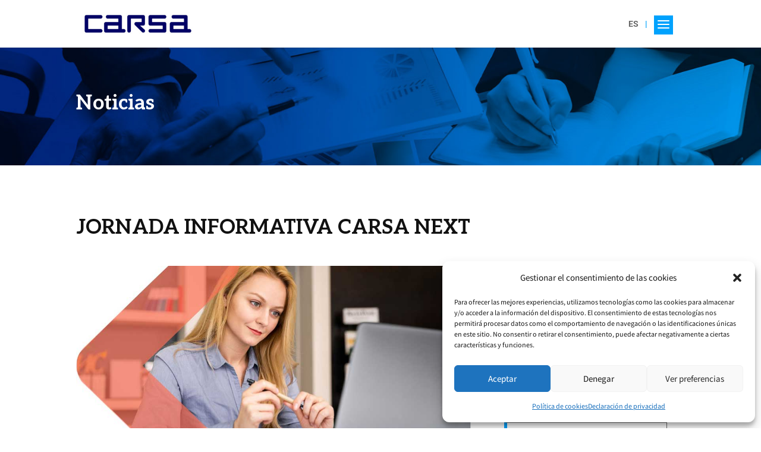

--- FILE ---
content_type: text/html; charset=utf-8
request_url: https://www.google.com/recaptcha/api2/anchor?ar=1&k=6LeEYKUZAAAAAMIQp6Mc9B12Qa5Am6D_d4OzNvHk&co=aHR0cHM6Ly9jYXJzYS5lczo0NDM.&hl=en&v=N67nZn4AqZkNcbeMu4prBgzg&size=invisible&anchor-ms=20000&execute-ms=30000&cb=bmbntmrbfskb
body_size: 48550
content:
<!DOCTYPE HTML><html dir="ltr" lang="en"><head><meta http-equiv="Content-Type" content="text/html; charset=UTF-8">
<meta http-equiv="X-UA-Compatible" content="IE=edge">
<title>reCAPTCHA</title>
<style type="text/css">
/* cyrillic-ext */
@font-face {
  font-family: 'Roboto';
  font-style: normal;
  font-weight: 400;
  font-stretch: 100%;
  src: url(//fonts.gstatic.com/s/roboto/v48/KFO7CnqEu92Fr1ME7kSn66aGLdTylUAMa3GUBHMdazTgWw.woff2) format('woff2');
  unicode-range: U+0460-052F, U+1C80-1C8A, U+20B4, U+2DE0-2DFF, U+A640-A69F, U+FE2E-FE2F;
}
/* cyrillic */
@font-face {
  font-family: 'Roboto';
  font-style: normal;
  font-weight: 400;
  font-stretch: 100%;
  src: url(//fonts.gstatic.com/s/roboto/v48/KFO7CnqEu92Fr1ME7kSn66aGLdTylUAMa3iUBHMdazTgWw.woff2) format('woff2');
  unicode-range: U+0301, U+0400-045F, U+0490-0491, U+04B0-04B1, U+2116;
}
/* greek-ext */
@font-face {
  font-family: 'Roboto';
  font-style: normal;
  font-weight: 400;
  font-stretch: 100%;
  src: url(//fonts.gstatic.com/s/roboto/v48/KFO7CnqEu92Fr1ME7kSn66aGLdTylUAMa3CUBHMdazTgWw.woff2) format('woff2');
  unicode-range: U+1F00-1FFF;
}
/* greek */
@font-face {
  font-family: 'Roboto';
  font-style: normal;
  font-weight: 400;
  font-stretch: 100%;
  src: url(//fonts.gstatic.com/s/roboto/v48/KFO7CnqEu92Fr1ME7kSn66aGLdTylUAMa3-UBHMdazTgWw.woff2) format('woff2');
  unicode-range: U+0370-0377, U+037A-037F, U+0384-038A, U+038C, U+038E-03A1, U+03A3-03FF;
}
/* math */
@font-face {
  font-family: 'Roboto';
  font-style: normal;
  font-weight: 400;
  font-stretch: 100%;
  src: url(//fonts.gstatic.com/s/roboto/v48/KFO7CnqEu92Fr1ME7kSn66aGLdTylUAMawCUBHMdazTgWw.woff2) format('woff2');
  unicode-range: U+0302-0303, U+0305, U+0307-0308, U+0310, U+0312, U+0315, U+031A, U+0326-0327, U+032C, U+032F-0330, U+0332-0333, U+0338, U+033A, U+0346, U+034D, U+0391-03A1, U+03A3-03A9, U+03B1-03C9, U+03D1, U+03D5-03D6, U+03F0-03F1, U+03F4-03F5, U+2016-2017, U+2034-2038, U+203C, U+2040, U+2043, U+2047, U+2050, U+2057, U+205F, U+2070-2071, U+2074-208E, U+2090-209C, U+20D0-20DC, U+20E1, U+20E5-20EF, U+2100-2112, U+2114-2115, U+2117-2121, U+2123-214F, U+2190, U+2192, U+2194-21AE, U+21B0-21E5, U+21F1-21F2, U+21F4-2211, U+2213-2214, U+2216-22FF, U+2308-230B, U+2310, U+2319, U+231C-2321, U+2336-237A, U+237C, U+2395, U+239B-23B7, U+23D0, U+23DC-23E1, U+2474-2475, U+25AF, U+25B3, U+25B7, U+25BD, U+25C1, U+25CA, U+25CC, U+25FB, U+266D-266F, U+27C0-27FF, U+2900-2AFF, U+2B0E-2B11, U+2B30-2B4C, U+2BFE, U+3030, U+FF5B, U+FF5D, U+1D400-1D7FF, U+1EE00-1EEFF;
}
/* symbols */
@font-face {
  font-family: 'Roboto';
  font-style: normal;
  font-weight: 400;
  font-stretch: 100%;
  src: url(//fonts.gstatic.com/s/roboto/v48/KFO7CnqEu92Fr1ME7kSn66aGLdTylUAMaxKUBHMdazTgWw.woff2) format('woff2');
  unicode-range: U+0001-000C, U+000E-001F, U+007F-009F, U+20DD-20E0, U+20E2-20E4, U+2150-218F, U+2190, U+2192, U+2194-2199, U+21AF, U+21E6-21F0, U+21F3, U+2218-2219, U+2299, U+22C4-22C6, U+2300-243F, U+2440-244A, U+2460-24FF, U+25A0-27BF, U+2800-28FF, U+2921-2922, U+2981, U+29BF, U+29EB, U+2B00-2BFF, U+4DC0-4DFF, U+FFF9-FFFB, U+10140-1018E, U+10190-1019C, U+101A0, U+101D0-101FD, U+102E0-102FB, U+10E60-10E7E, U+1D2C0-1D2D3, U+1D2E0-1D37F, U+1F000-1F0FF, U+1F100-1F1AD, U+1F1E6-1F1FF, U+1F30D-1F30F, U+1F315, U+1F31C, U+1F31E, U+1F320-1F32C, U+1F336, U+1F378, U+1F37D, U+1F382, U+1F393-1F39F, U+1F3A7-1F3A8, U+1F3AC-1F3AF, U+1F3C2, U+1F3C4-1F3C6, U+1F3CA-1F3CE, U+1F3D4-1F3E0, U+1F3ED, U+1F3F1-1F3F3, U+1F3F5-1F3F7, U+1F408, U+1F415, U+1F41F, U+1F426, U+1F43F, U+1F441-1F442, U+1F444, U+1F446-1F449, U+1F44C-1F44E, U+1F453, U+1F46A, U+1F47D, U+1F4A3, U+1F4B0, U+1F4B3, U+1F4B9, U+1F4BB, U+1F4BF, U+1F4C8-1F4CB, U+1F4D6, U+1F4DA, U+1F4DF, U+1F4E3-1F4E6, U+1F4EA-1F4ED, U+1F4F7, U+1F4F9-1F4FB, U+1F4FD-1F4FE, U+1F503, U+1F507-1F50B, U+1F50D, U+1F512-1F513, U+1F53E-1F54A, U+1F54F-1F5FA, U+1F610, U+1F650-1F67F, U+1F687, U+1F68D, U+1F691, U+1F694, U+1F698, U+1F6AD, U+1F6B2, U+1F6B9-1F6BA, U+1F6BC, U+1F6C6-1F6CF, U+1F6D3-1F6D7, U+1F6E0-1F6EA, U+1F6F0-1F6F3, U+1F6F7-1F6FC, U+1F700-1F7FF, U+1F800-1F80B, U+1F810-1F847, U+1F850-1F859, U+1F860-1F887, U+1F890-1F8AD, U+1F8B0-1F8BB, U+1F8C0-1F8C1, U+1F900-1F90B, U+1F93B, U+1F946, U+1F984, U+1F996, U+1F9E9, U+1FA00-1FA6F, U+1FA70-1FA7C, U+1FA80-1FA89, U+1FA8F-1FAC6, U+1FACE-1FADC, U+1FADF-1FAE9, U+1FAF0-1FAF8, U+1FB00-1FBFF;
}
/* vietnamese */
@font-face {
  font-family: 'Roboto';
  font-style: normal;
  font-weight: 400;
  font-stretch: 100%;
  src: url(//fonts.gstatic.com/s/roboto/v48/KFO7CnqEu92Fr1ME7kSn66aGLdTylUAMa3OUBHMdazTgWw.woff2) format('woff2');
  unicode-range: U+0102-0103, U+0110-0111, U+0128-0129, U+0168-0169, U+01A0-01A1, U+01AF-01B0, U+0300-0301, U+0303-0304, U+0308-0309, U+0323, U+0329, U+1EA0-1EF9, U+20AB;
}
/* latin-ext */
@font-face {
  font-family: 'Roboto';
  font-style: normal;
  font-weight: 400;
  font-stretch: 100%;
  src: url(//fonts.gstatic.com/s/roboto/v48/KFO7CnqEu92Fr1ME7kSn66aGLdTylUAMa3KUBHMdazTgWw.woff2) format('woff2');
  unicode-range: U+0100-02BA, U+02BD-02C5, U+02C7-02CC, U+02CE-02D7, U+02DD-02FF, U+0304, U+0308, U+0329, U+1D00-1DBF, U+1E00-1E9F, U+1EF2-1EFF, U+2020, U+20A0-20AB, U+20AD-20C0, U+2113, U+2C60-2C7F, U+A720-A7FF;
}
/* latin */
@font-face {
  font-family: 'Roboto';
  font-style: normal;
  font-weight: 400;
  font-stretch: 100%;
  src: url(//fonts.gstatic.com/s/roboto/v48/KFO7CnqEu92Fr1ME7kSn66aGLdTylUAMa3yUBHMdazQ.woff2) format('woff2');
  unicode-range: U+0000-00FF, U+0131, U+0152-0153, U+02BB-02BC, U+02C6, U+02DA, U+02DC, U+0304, U+0308, U+0329, U+2000-206F, U+20AC, U+2122, U+2191, U+2193, U+2212, U+2215, U+FEFF, U+FFFD;
}
/* cyrillic-ext */
@font-face {
  font-family: 'Roboto';
  font-style: normal;
  font-weight: 500;
  font-stretch: 100%;
  src: url(//fonts.gstatic.com/s/roboto/v48/KFO7CnqEu92Fr1ME7kSn66aGLdTylUAMa3GUBHMdazTgWw.woff2) format('woff2');
  unicode-range: U+0460-052F, U+1C80-1C8A, U+20B4, U+2DE0-2DFF, U+A640-A69F, U+FE2E-FE2F;
}
/* cyrillic */
@font-face {
  font-family: 'Roboto';
  font-style: normal;
  font-weight: 500;
  font-stretch: 100%;
  src: url(//fonts.gstatic.com/s/roboto/v48/KFO7CnqEu92Fr1ME7kSn66aGLdTylUAMa3iUBHMdazTgWw.woff2) format('woff2');
  unicode-range: U+0301, U+0400-045F, U+0490-0491, U+04B0-04B1, U+2116;
}
/* greek-ext */
@font-face {
  font-family: 'Roboto';
  font-style: normal;
  font-weight: 500;
  font-stretch: 100%;
  src: url(//fonts.gstatic.com/s/roboto/v48/KFO7CnqEu92Fr1ME7kSn66aGLdTylUAMa3CUBHMdazTgWw.woff2) format('woff2');
  unicode-range: U+1F00-1FFF;
}
/* greek */
@font-face {
  font-family: 'Roboto';
  font-style: normal;
  font-weight: 500;
  font-stretch: 100%;
  src: url(//fonts.gstatic.com/s/roboto/v48/KFO7CnqEu92Fr1ME7kSn66aGLdTylUAMa3-UBHMdazTgWw.woff2) format('woff2');
  unicode-range: U+0370-0377, U+037A-037F, U+0384-038A, U+038C, U+038E-03A1, U+03A3-03FF;
}
/* math */
@font-face {
  font-family: 'Roboto';
  font-style: normal;
  font-weight: 500;
  font-stretch: 100%;
  src: url(//fonts.gstatic.com/s/roboto/v48/KFO7CnqEu92Fr1ME7kSn66aGLdTylUAMawCUBHMdazTgWw.woff2) format('woff2');
  unicode-range: U+0302-0303, U+0305, U+0307-0308, U+0310, U+0312, U+0315, U+031A, U+0326-0327, U+032C, U+032F-0330, U+0332-0333, U+0338, U+033A, U+0346, U+034D, U+0391-03A1, U+03A3-03A9, U+03B1-03C9, U+03D1, U+03D5-03D6, U+03F0-03F1, U+03F4-03F5, U+2016-2017, U+2034-2038, U+203C, U+2040, U+2043, U+2047, U+2050, U+2057, U+205F, U+2070-2071, U+2074-208E, U+2090-209C, U+20D0-20DC, U+20E1, U+20E5-20EF, U+2100-2112, U+2114-2115, U+2117-2121, U+2123-214F, U+2190, U+2192, U+2194-21AE, U+21B0-21E5, U+21F1-21F2, U+21F4-2211, U+2213-2214, U+2216-22FF, U+2308-230B, U+2310, U+2319, U+231C-2321, U+2336-237A, U+237C, U+2395, U+239B-23B7, U+23D0, U+23DC-23E1, U+2474-2475, U+25AF, U+25B3, U+25B7, U+25BD, U+25C1, U+25CA, U+25CC, U+25FB, U+266D-266F, U+27C0-27FF, U+2900-2AFF, U+2B0E-2B11, U+2B30-2B4C, U+2BFE, U+3030, U+FF5B, U+FF5D, U+1D400-1D7FF, U+1EE00-1EEFF;
}
/* symbols */
@font-face {
  font-family: 'Roboto';
  font-style: normal;
  font-weight: 500;
  font-stretch: 100%;
  src: url(//fonts.gstatic.com/s/roboto/v48/KFO7CnqEu92Fr1ME7kSn66aGLdTylUAMaxKUBHMdazTgWw.woff2) format('woff2');
  unicode-range: U+0001-000C, U+000E-001F, U+007F-009F, U+20DD-20E0, U+20E2-20E4, U+2150-218F, U+2190, U+2192, U+2194-2199, U+21AF, U+21E6-21F0, U+21F3, U+2218-2219, U+2299, U+22C4-22C6, U+2300-243F, U+2440-244A, U+2460-24FF, U+25A0-27BF, U+2800-28FF, U+2921-2922, U+2981, U+29BF, U+29EB, U+2B00-2BFF, U+4DC0-4DFF, U+FFF9-FFFB, U+10140-1018E, U+10190-1019C, U+101A0, U+101D0-101FD, U+102E0-102FB, U+10E60-10E7E, U+1D2C0-1D2D3, U+1D2E0-1D37F, U+1F000-1F0FF, U+1F100-1F1AD, U+1F1E6-1F1FF, U+1F30D-1F30F, U+1F315, U+1F31C, U+1F31E, U+1F320-1F32C, U+1F336, U+1F378, U+1F37D, U+1F382, U+1F393-1F39F, U+1F3A7-1F3A8, U+1F3AC-1F3AF, U+1F3C2, U+1F3C4-1F3C6, U+1F3CA-1F3CE, U+1F3D4-1F3E0, U+1F3ED, U+1F3F1-1F3F3, U+1F3F5-1F3F7, U+1F408, U+1F415, U+1F41F, U+1F426, U+1F43F, U+1F441-1F442, U+1F444, U+1F446-1F449, U+1F44C-1F44E, U+1F453, U+1F46A, U+1F47D, U+1F4A3, U+1F4B0, U+1F4B3, U+1F4B9, U+1F4BB, U+1F4BF, U+1F4C8-1F4CB, U+1F4D6, U+1F4DA, U+1F4DF, U+1F4E3-1F4E6, U+1F4EA-1F4ED, U+1F4F7, U+1F4F9-1F4FB, U+1F4FD-1F4FE, U+1F503, U+1F507-1F50B, U+1F50D, U+1F512-1F513, U+1F53E-1F54A, U+1F54F-1F5FA, U+1F610, U+1F650-1F67F, U+1F687, U+1F68D, U+1F691, U+1F694, U+1F698, U+1F6AD, U+1F6B2, U+1F6B9-1F6BA, U+1F6BC, U+1F6C6-1F6CF, U+1F6D3-1F6D7, U+1F6E0-1F6EA, U+1F6F0-1F6F3, U+1F6F7-1F6FC, U+1F700-1F7FF, U+1F800-1F80B, U+1F810-1F847, U+1F850-1F859, U+1F860-1F887, U+1F890-1F8AD, U+1F8B0-1F8BB, U+1F8C0-1F8C1, U+1F900-1F90B, U+1F93B, U+1F946, U+1F984, U+1F996, U+1F9E9, U+1FA00-1FA6F, U+1FA70-1FA7C, U+1FA80-1FA89, U+1FA8F-1FAC6, U+1FACE-1FADC, U+1FADF-1FAE9, U+1FAF0-1FAF8, U+1FB00-1FBFF;
}
/* vietnamese */
@font-face {
  font-family: 'Roboto';
  font-style: normal;
  font-weight: 500;
  font-stretch: 100%;
  src: url(//fonts.gstatic.com/s/roboto/v48/KFO7CnqEu92Fr1ME7kSn66aGLdTylUAMa3OUBHMdazTgWw.woff2) format('woff2');
  unicode-range: U+0102-0103, U+0110-0111, U+0128-0129, U+0168-0169, U+01A0-01A1, U+01AF-01B0, U+0300-0301, U+0303-0304, U+0308-0309, U+0323, U+0329, U+1EA0-1EF9, U+20AB;
}
/* latin-ext */
@font-face {
  font-family: 'Roboto';
  font-style: normal;
  font-weight: 500;
  font-stretch: 100%;
  src: url(//fonts.gstatic.com/s/roboto/v48/KFO7CnqEu92Fr1ME7kSn66aGLdTylUAMa3KUBHMdazTgWw.woff2) format('woff2');
  unicode-range: U+0100-02BA, U+02BD-02C5, U+02C7-02CC, U+02CE-02D7, U+02DD-02FF, U+0304, U+0308, U+0329, U+1D00-1DBF, U+1E00-1E9F, U+1EF2-1EFF, U+2020, U+20A0-20AB, U+20AD-20C0, U+2113, U+2C60-2C7F, U+A720-A7FF;
}
/* latin */
@font-face {
  font-family: 'Roboto';
  font-style: normal;
  font-weight: 500;
  font-stretch: 100%;
  src: url(//fonts.gstatic.com/s/roboto/v48/KFO7CnqEu92Fr1ME7kSn66aGLdTylUAMa3yUBHMdazQ.woff2) format('woff2');
  unicode-range: U+0000-00FF, U+0131, U+0152-0153, U+02BB-02BC, U+02C6, U+02DA, U+02DC, U+0304, U+0308, U+0329, U+2000-206F, U+20AC, U+2122, U+2191, U+2193, U+2212, U+2215, U+FEFF, U+FFFD;
}
/* cyrillic-ext */
@font-face {
  font-family: 'Roboto';
  font-style: normal;
  font-weight: 900;
  font-stretch: 100%;
  src: url(//fonts.gstatic.com/s/roboto/v48/KFO7CnqEu92Fr1ME7kSn66aGLdTylUAMa3GUBHMdazTgWw.woff2) format('woff2');
  unicode-range: U+0460-052F, U+1C80-1C8A, U+20B4, U+2DE0-2DFF, U+A640-A69F, U+FE2E-FE2F;
}
/* cyrillic */
@font-face {
  font-family: 'Roboto';
  font-style: normal;
  font-weight: 900;
  font-stretch: 100%;
  src: url(//fonts.gstatic.com/s/roboto/v48/KFO7CnqEu92Fr1ME7kSn66aGLdTylUAMa3iUBHMdazTgWw.woff2) format('woff2');
  unicode-range: U+0301, U+0400-045F, U+0490-0491, U+04B0-04B1, U+2116;
}
/* greek-ext */
@font-face {
  font-family: 'Roboto';
  font-style: normal;
  font-weight: 900;
  font-stretch: 100%;
  src: url(//fonts.gstatic.com/s/roboto/v48/KFO7CnqEu92Fr1ME7kSn66aGLdTylUAMa3CUBHMdazTgWw.woff2) format('woff2');
  unicode-range: U+1F00-1FFF;
}
/* greek */
@font-face {
  font-family: 'Roboto';
  font-style: normal;
  font-weight: 900;
  font-stretch: 100%;
  src: url(//fonts.gstatic.com/s/roboto/v48/KFO7CnqEu92Fr1ME7kSn66aGLdTylUAMa3-UBHMdazTgWw.woff2) format('woff2');
  unicode-range: U+0370-0377, U+037A-037F, U+0384-038A, U+038C, U+038E-03A1, U+03A3-03FF;
}
/* math */
@font-face {
  font-family: 'Roboto';
  font-style: normal;
  font-weight: 900;
  font-stretch: 100%;
  src: url(//fonts.gstatic.com/s/roboto/v48/KFO7CnqEu92Fr1ME7kSn66aGLdTylUAMawCUBHMdazTgWw.woff2) format('woff2');
  unicode-range: U+0302-0303, U+0305, U+0307-0308, U+0310, U+0312, U+0315, U+031A, U+0326-0327, U+032C, U+032F-0330, U+0332-0333, U+0338, U+033A, U+0346, U+034D, U+0391-03A1, U+03A3-03A9, U+03B1-03C9, U+03D1, U+03D5-03D6, U+03F0-03F1, U+03F4-03F5, U+2016-2017, U+2034-2038, U+203C, U+2040, U+2043, U+2047, U+2050, U+2057, U+205F, U+2070-2071, U+2074-208E, U+2090-209C, U+20D0-20DC, U+20E1, U+20E5-20EF, U+2100-2112, U+2114-2115, U+2117-2121, U+2123-214F, U+2190, U+2192, U+2194-21AE, U+21B0-21E5, U+21F1-21F2, U+21F4-2211, U+2213-2214, U+2216-22FF, U+2308-230B, U+2310, U+2319, U+231C-2321, U+2336-237A, U+237C, U+2395, U+239B-23B7, U+23D0, U+23DC-23E1, U+2474-2475, U+25AF, U+25B3, U+25B7, U+25BD, U+25C1, U+25CA, U+25CC, U+25FB, U+266D-266F, U+27C0-27FF, U+2900-2AFF, U+2B0E-2B11, U+2B30-2B4C, U+2BFE, U+3030, U+FF5B, U+FF5D, U+1D400-1D7FF, U+1EE00-1EEFF;
}
/* symbols */
@font-face {
  font-family: 'Roboto';
  font-style: normal;
  font-weight: 900;
  font-stretch: 100%;
  src: url(//fonts.gstatic.com/s/roboto/v48/KFO7CnqEu92Fr1ME7kSn66aGLdTylUAMaxKUBHMdazTgWw.woff2) format('woff2');
  unicode-range: U+0001-000C, U+000E-001F, U+007F-009F, U+20DD-20E0, U+20E2-20E4, U+2150-218F, U+2190, U+2192, U+2194-2199, U+21AF, U+21E6-21F0, U+21F3, U+2218-2219, U+2299, U+22C4-22C6, U+2300-243F, U+2440-244A, U+2460-24FF, U+25A0-27BF, U+2800-28FF, U+2921-2922, U+2981, U+29BF, U+29EB, U+2B00-2BFF, U+4DC0-4DFF, U+FFF9-FFFB, U+10140-1018E, U+10190-1019C, U+101A0, U+101D0-101FD, U+102E0-102FB, U+10E60-10E7E, U+1D2C0-1D2D3, U+1D2E0-1D37F, U+1F000-1F0FF, U+1F100-1F1AD, U+1F1E6-1F1FF, U+1F30D-1F30F, U+1F315, U+1F31C, U+1F31E, U+1F320-1F32C, U+1F336, U+1F378, U+1F37D, U+1F382, U+1F393-1F39F, U+1F3A7-1F3A8, U+1F3AC-1F3AF, U+1F3C2, U+1F3C4-1F3C6, U+1F3CA-1F3CE, U+1F3D4-1F3E0, U+1F3ED, U+1F3F1-1F3F3, U+1F3F5-1F3F7, U+1F408, U+1F415, U+1F41F, U+1F426, U+1F43F, U+1F441-1F442, U+1F444, U+1F446-1F449, U+1F44C-1F44E, U+1F453, U+1F46A, U+1F47D, U+1F4A3, U+1F4B0, U+1F4B3, U+1F4B9, U+1F4BB, U+1F4BF, U+1F4C8-1F4CB, U+1F4D6, U+1F4DA, U+1F4DF, U+1F4E3-1F4E6, U+1F4EA-1F4ED, U+1F4F7, U+1F4F9-1F4FB, U+1F4FD-1F4FE, U+1F503, U+1F507-1F50B, U+1F50D, U+1F512-1F513, U+1F53E-1F54A, U+1F54F-1F5FA, U+1F610, U+1F650-1F67F, U+1F687, U+1F68D, U+1F691, U+1F694, U+1F698, U+1F6AD, U+1F6B2, U+1F6B9-1F6BA, U+1F6BC, U+1F6C6-1F6CF, U+1F6D3-1F6D7, U+1F6E0-1F6EA, U+1F6F0-1F6F3, U+1F6F7-1F6FC, U+1F700-1F7FF, U+1F800-1F80B, U+1F810-1F847, U+1F850-1F859, U+1F860-1F887, U+1F890-1F8AD, U+1F8B0-1F8BB, U+1F8C0-1F8C1, U+1F900-1F90B, U+1F93B, U+1F946, U+1F984, U+1F996, U+1F9E9, U+1FA00-1FA6F, U+1FA70-1FA7C, U+1FA80-1FA89, U+1FA8F-1FAC6, U+1FACE-1FADC, U+1FADF-1FAE9, U+1FAF0-1FAF8, U+1FB00-1FBFF;
}
/* vietnamese */
@font-face {
  font-family: 'Roboto';
  font-style: normal;
  font-weight: 900;
  font-stretch: 100%;
  src: url(//fonts.gstatic.com/s/roboto/v48/KFO7CnqEu92Fr1ME7kSn66aGLdTylUAMa3OUBHMdazTgWw.woff2) format('woff2');
  unicode-range: U+0102-0103, U+0110-0111, U+0128-0129, U+0168-0169, U+01A0-01A1, U+01AF-01B0, U+0300-0301, U+0303-0304, U+0308-0309, U+0323, U+0329, U+1EA0-1EF9, U+20AB;
}
/* latin-ext */
@font-face {
  font-family: 'Roboto';
  font-style: normal;
  font-weight: 900;
  font-stretch: 100%;
  src: url(//fonts.gstatic.com/s/roboto/v48/KFO7CnqEu92Fr1ME7kSn66aGLdTylUAMa3KUBHMdazTgWw.woff2) format('woff2');
  unicode-range: U+0100-02BA, U+02BD-02C5, U+02C7-02CC, U+02CE-02D7, U+02DD-02FF, U+0304, U+0308, U+0329, U+1D00-1DBF, U+1E00-1E9F, U+1EF2-1EFF, U+2020, U+20A0-20AB, U+20AD-20C0, U+2113, U+2C60-2C7F, U+A720-A7FF;
}
/* latin */
@font-face {
  font-family: 'Roboto';
  font-style: normal;
  font-weight: 900;
  font-stretch: 100%;
  src: url(//fonts.gstatic.com/s/roboto/v48/KFO7CnqEu92Fr1ME7kSn66aGLdTylUAMa3yUBHMdazQ.woff2) format('woff2');
  unicode-range: U+0000-00FF, U+0131, U+0152-0153, U+02BB-02BC, U+02C6, U+02DA, U+02DC, U+0304, U+0308, U+0329, U+2000-206F, U+20AC, U+2122, U+2191, U+2193, U+2212, U+2215, U+FEFF, U+FFFD;
}

</style>
<link rel="stylesheet" type="text/css" href="https://www.gstatic.com/recaptcha/releases/N67nZn4AqZkNcbeMu4prBgzg/styles__ltr.css">
<script nonce="El5_5dqBa0wBNCS2dxDjKA" type="text/javascript">window['__recaptcha_api'] = 'https://www.google.com/recaptcha/api2/';</script>
<script type="text/javascript" src="https://www.gstatic.com/recaptcha/releases/N67nZn4AqZkNcbeMu4prBgzg/recaptcha__en.js" nonce="El5_5dqBa0wBNCS2dxDjKA">
      
    </script></head>
<body><div id="rc-anchor-alert" class="rc-anchor-alert"></div>
<input type="hidden" id="recaptcha-token" value="[base64]">
<script type="text/javascript" nonce="El5_5dqBa0wBNCS2dxDjKA">
      recaptcha.anchor.Main.init("[\x22ainput\x22,[\x22bgdata\x22,\x22\x22,\[base64]/[base64]/MjU1Ong/[base64]/[base64]/[base64]/[base64]/[base64]/[base64]/[base64]/[base64]/[base64]/[base64]/[base64]/[base64]/[base64]/[base64]/[base64]\\u003d\x22,\[base64]\x22,\x22wrrDvMOZbylBwrw/woJWSMKSWsOpZsOiVH51XsK/IyvDm8O1TcK0fDlfwo/[base64]/woLDuWbChRBxRAwJC3c4ScOVeFnCtz7DpsOEwrbDn8Ojw6oXw7DCvgF6wr5SwoXDksKAZBoTBMKtQ8OOXMOdwoPDl8Oew6vCrW3DlgNLIMOsAMKbVcKAHcOLw6vDhX0fwrbCk25twqUow6M8w7XDgcKywrTDq0/ComnDiMObOQ3Dmj/CkMO0F2B2w5xkw4HDs8Oxw5RGEh3Ck8OYFkd5DU8CBcOvwrtwwo58IBBKw7dSwqLClMOVw5XDrcOcwq9oY8KVw5RRw5PDpsOAw65AbcOrSBbDhsOWwod+OsKBw6TCv8OKbcKXw5hMw6hdw4VvwoTDj8KOw546w4TCrVXDjkgtw77Duk3Cvyx/WFDCkmHDhcOvw4bCqXvCuMKHw5HCq2fDnsO5dcOuw6vCjMOjXC1+woDDgMOhQEjDuH1ow7nDnwwYwqA0AWnDujx0w6keHT3DpBnDrW3Cs1FlPEEcOsOnw41SP8KxDSLDgMObwo3DocOGasOsacKNwoPDnSrDjMOCdWQ5w5vDry7Du8K/DMOeEcOiw7LDpMK5BcKKw6nCucOzccOHw57CscKOwoTChsOPQyJ8w5TDmgrDmcKAw5xUW8K8w5NYccOwH8OTORbCqsOiPMOIbsO/[base64]/DtxnCsh/Cl8OWwqsfw7JBwrUawojCpMKtwpDCgSJVw4p3fn3DocK7wp5lZ24ZdFZ3VG/DnsKgTSAlLxpAXcOPLsOcMsKPaR/[base64]/CgE7CozsveMOwwoN6wqBtVMKRwpnDuQPDoTPDqcKpw4/DvUh/Ei5gwpTDuTENw57CtyzCrgrCuUwlwoNwWcKHwoMlwr1ZwrgMKsKRw7vCrMKOw6prfnvDt8OvDyMYMcKbZ8O6IgHDt8O6H8K7PhhHV8Koa0/CssO8w7jDvsOGIjLDpMKow7/DhsK6OQ5hwpvCk33CrVoZw7kNLcKFw5c5wpYmUsKIwrvCm1bCtlRzwr7Ds8K9KhrDvcOZw6MWCMKCNhrDi2zDhcOww6vDqC/Cm8KxeBDDvTDDrDtXX8KWw4gKw7Rhw5gPwqduwp4qWU43IlBDKMKsw4DDocOuZRDCvDjCqcOOw59twozCisKjMBnCglJJW8Olc8OCIBvDtTkwMsO0ChjCmU/DoBYhwqBkWHTDgypqw5w5WWPDlGbDsMKMbh7DuV7DkjfDmsOlGUILVEg/wqlWwqALwqxgewsAwrrCsMK9wqDDnhwjw6c2w4zDn8KqwrR0w5zDlMOKSXsAwoNuZClHwqLCi219Q8OywrHCpm9ObVTCrGphw5PCqhJ9wrDCicOyfgpJZBTDgBPCpRQbQytbw5Jcwoc/HMOrw7HCkMKxZFEBw4F8WBLCm8Omwrk2wr1WwqHCmFbCjsOwAxLChyptWMO+MF3DtXZAOcKrw69rbWd+XMKsw6hyLsKTMMOkH3x+NVvCpMOnTcOodE7DssOiQhTDlyzDoAUuw7/[base64]/JsORw4t6w4/Djip/[base64]/Rk7Cuw3DocO/IsKVwqUKwpnCgcO9wo/[base64]/CssK1cUPDnsKsw64Pw6NTwoV6Ci7DqMOBLcOOUsKeJi0EworCtgwmDhvChUlrK8KuPS10worCtcKUH3DDhcKBOcKfw7fCpcOHNcOdwpA/wozDrsK/BsOkw6/CusKvbMK+fF7CsRnCuyoiBcKTwqPCvsOiw5cKwoE8a8Kwwow4GzXDnF0eNcOJIsKUVxMKw5JoRcOcAsK8wovCtsKWwrJfUxfCjsObwonChC/[base64]/[base64]/DrS3DlMO8wr7ChzEmwrBjw45Kw6Vqw4sEI8KBMRrDuHjDucKXJmfDrsOuwpTDv8KnSBZOw7jChDoTenTDpGHDnn4dwqtRwo/DmcO+DwxQwr0kPcKAQR/CsG5FWsOmwrfDjRHDtMK8wo9fBDrCimQqPn3CuwEcw6LCtTRvw4zCpcO2ZjfCtMKzw5nDlRMkLGcTwppRF2HDgl0ewpvCisKlwrbDlUzCicOibm/CtWbCmlZ1Hzk7wrYqbMO+aMKywpHDninDsVfDi0NSaWIUwpUeGcKPw7hTw58fb2tEK8Ooc2HCvcOvDAA1wq3DlHTCnHDDgirCrU95RkEiw7pIw77Dq37CvF/CrsOqwqAjwq7CiV8KHQFMwqfCgXASASgxQyDCtMOiwo40wrp/wppNDMORf8Kjw5g/w5cHHCXCqMKrw55/wqPCqgk2w4A4dsKYwp3DlcK1UcOmMHXDv8Khw6jDnRxnXVA7wrEZN8KZQsKCVzLDjsOGw5fDl8KgI8O5MQI+H2QbwpbCiztDw7LDnWXDgXYNw5rDjMO4w7nDsmjDlMKlCWcwOcKTw7/DqmdbwoDDqsO6woDCr8KoPiLDkW4fDHhJMADCmG/Cpk3Dj1UGw7tMw6DDgMOnG0EZwpTDlMKKw7Y5WU7DjMK4TcKyFsOYN8KCwrl+JkNqw5Bvw6HDrBDDpMKbWMOUw6XDqMK8w5LDihJbRlltw6d2IMKPw4twJCvDlSrCq8O3w7vDmcKgw4XCtcKjNHfDjcKNwr/[base64]/Cp3MGw7zCo8KkwrYawq8nQ8ORw5MHJMOYV1JrwozCmsK7w7NJwpZYwr3CkMKAccOXFMOzP8KKA8KTw5JsOgjDrlHDrsO/[base64]/Cn1XDmMKMB8OYVGhtV347wq3CjQcYw6DDmMKWTcOjw4TDlGtyw6YHXcKZw7UZOCxmOQDCnV7CikVoYsOjw5FJS8OowqIeQ2LCvU8Nw4LDhsKJIsKbe8OHM8OxwrrCnsKtwqFswpVJJ8OfLELCgW9Nw7vDrxvDrwpMw6A0BMK3wr89wonDs8OIwotxbBIAwpHCusOgXi/CgsKjEcOaw6kew5IZScOmX8OkZsKMwrgpOMOKETDDilMFQFgHw4HDq2ghwonDosKgQcKgX8OWwqHDksOWNHnDlcOODl8Ww4bDtsOGAMKBZ1PDtMKJeQ/CgMKZwqRBwpZ3wqfDq8KXQl9VIsO/dnPCkUVSAcKXPxDCjcK0w78/RwrDnU3CvHjDuBLDljhzw4gFw6zDtSbClQ1BNsONfS4BwrLCgcKYC3rCrhzCocO+w74iw7ROw5BZcTLDgmfChsKpw68jwqpgRi0GwpQTP8OHY8OJe8OOwoRsw4XChw1kw5TDu8O1RhvChcK3w7tuw7zCtMKQI8Oxc3PCiwzDmhnCnWvCpB/Dpy9PwrVJw5zDisOgw7gTw7E4OsOeJR50w5bCgsORw5TDlWpuw6ARw4XCqcO5w4hHaUPCgsKqV8OCw4QOw4PCo8KcP8KSH3Vfw6MzPnNnw5nDs2/[base64]/Ct3HDm8OXbnspasOYPcKIZGMbCDBWwo7CinZKw5nCvMK7w64mw5bCrcOWw5E5DQgFNcOUwq7Dtj05RcO5Z2x/[base64]/Dq8KQw7XDv8O3dDLDliNGwq1bw4BMT8KqV0TDrHwGQMOZLsKVw5bDvMKmUip/IMOga1pYwo/DrWofIjtcZ3QVUw0sKsKdfMKDw7EqCcOiUcOkBsKoXcOzO8OzZ8KScMOwwrMvwrEUW8Oyw5dmTCswBENCEcKwTxZ5LXtnwpjDl8OLw4NMwpVlwooSwq9gKitYcmXDpsKyw4IZSETDvMO8Z8Kgw4zCmcOYaMK7BjnCi1vCjwgpwq/CgMOvdyrCksOZZMKBwqB2w6DDrDocwpx8E0gCwo7DuDPCnsOnDcOGw6TCgMO/[base64]/[base64]/DrsKeMcKhwqTCnDJrMMOnw7Moe8KAw7oCfAxzwrZow6PDllNZcMOsw7nDrMORc8Kzw51Mwq1Gwo4nw7ZTOQM3w5TCrMOxU3TDniwfC8ORFMKhbcK+w5YQVy/DucOTwp/CuMO/[base64]/EU3CrRzDjE5pw5zCszoUXMOGPBfComHCkztSURPDjMOjw7d0dsKYDMKiwrdZwrEjwos7EFNxwr7DlMKgwqjClU1WwpDDsXwxNhlPAcO+wqPCk07Cths8wrbDqjEufX15D8O/LyzCiMK8wpfDtcK9S2fCoQZWHsKywoEFQynCrsKgwp0PeUgwZ8O+w4HDkDXDs8ORwrcTSBzCmVhUw4hYwqFZPcOpLhnDqVzDuMOHwoc5w4FMQxPDq8KMbG/[base64]/CkMK+w5DCmyvChsO1wr7Cu8Kew6hIPm3CgcKWRcKlcT3CusK0w4PCojcUwrXDon4CwoLCpSUKwqXCrcO2wqRYw7BGwp3DkcKwH8OSwo7DtCo6w7w1wqpMwpjDtsK/w4hJw6xxV8OdND7DmwHDssO9w4sqw6lDw5M8w41MaiBzUMK/[base64]/Dv8OYUsOQw4XDocKqwrwKw6nCt8ORMlPDgkAGwoHDsMKWVUJmbcOGO1HDn8KHwqI4w43DsMOfw5Q0wpTDpX14w7BvwqYVwrUVShzChH3CvUbCpVPCv8O6TUrCumFJYcKYcC7CmsOWw6w8AwNHVGhFEsOGw6LCv8Oeb27DpRwwElU6VWPCrw0FQ2wdegwse8KSMV/DlcODLsOjwpvDkMK7YEcRSzTCqMOnY8Ogw5/[base64]/CiAZ7w7x3w6bCjMOXwpIjTXjCky7CojwQw4DDjTcFwoLDhVVIwr7CnVw6w5PCjD4cwqcIw5wmwrwVw5VEw7cxN8KJw6jDm0nCscOWFsKmQ8OBwonCoRd1Vwwxe8Kkw5fCpsO4KsKLw71MwoECJyxXwoXCkXBOw77CnyQYw7TDix5mwoIvw6TCklYGwq1cwrfCtsKDUi/DjiROOsO/FsKsw57CqcOmVC06GsOHw6XCqB/[base64]/DicKjZ8OEw6vDg8OBGVPCn8Kdw6gARD/CpDHCvwoEEMOyAUYxw4LCs2HCrsOnM0nClV11w6EewqjCpMKtwqLCosK0Kg/DsXTCqcKdwqnCucOZTMKAw4Msw7DDv8KpIGh4VRY/VMKswpXDnzbDmULCmRMKwq8awqzCsMOKA8K/LC/DnAgNX8Ocw5fDtnhPbE8PwrPCkRhFw5FrZUPDpkHCmzsefsKfwpTDpcOsw5QsA0fDuMOQwoDCiMO5F8Ocd8K/SMK8w4zDq3fDrT7DicOVB8KdYxvCuXRKPsKIw6glPMK6w7YQM8KqwpdbwrRuT8O4wojDgsKrbxUVw77DhsKNCRrDo3vCg8KTKmTDrm9AAVwuw7zCrXDChmTDuR4lYnvDqhjCoUR5RjMiw6TDtcO/VkDDgBxMFwgzdsObwqjDsXo8w4Ftw58xw5gpwpLCpMKWOAfDjMKbwr0YwrbDg25Tw5Z/FFwOZlTCilfCoR4Uw5wscMOZKScIw4nCmsO5wozDoCEuQMO7w45RQG8hwr/CpsKewpnDgsOMw6jCl8Oxw4PDmcKBSktNwr/CjilRJwjDqMOCB8OLw6HDu8OEw7xwwpPCqsKdwofCocKuEFfCgCh2w5rConnCtx3DqcOzw7FKcsKPUsOCNXfChxUzw4/CjMOawpJWw4nDscKewrnDnlUOAcOuwqbCl8Kcwo5qR8K8AFHClMORcADDr8KkLMK+f3cjf3lAw4A4UlhBCMONUMK0wqnCjMKKw4ZUYsKVQcKmGD1MGcKxw5LDskPCjVDCoG/DtHVqR8KFWcOQw5J3w60iw7dJICbChcKOKQnDn8KEU8Khw6cUwr8+HsKswo/DrcOYwrLDolLDvMKAw6zDosKvUDrDq1MrccKQwqTDsMOtw4NuViFkJz7CknpQwrfCsk9lw73DsMOyw5rCnsO5wrXDh2PCrMO5w5jDhjTCt1LCoMOXCwB1wpd8U0TCqMOgwozCmkjDnx/DlMOZPChtwosOw7odfCYBW0IibxF9CcKICcO2V8KnwrTDpHLDgsOOw58Dag15eFXCvX5/[base64]/Dhk7CrsK8w55ww6N4KMOZw4A6UU45QkBQw4kyez/DnGQmwozDnMKWSkxrYsKVLcKWCy8KwofDundBEUpkD8KGw6rCrxwJw7Fcw5xOCVPDqVbCssOHL8KgwoHDlcOgwpnDn8OnAB/CtsK/fDrCmcKzwrJMwpDCjcKcwpx7VcOIwoBOw6lwwo3DjWQsw61uYsOWwoYSYMOww77CrcKGw583wqHDpcOxZsOHw550wq7Dpg8HcsKGw6wMw4/DtSbCiWzCtjEOwqgMZ3rCsCnDoywTw6TCnsOMZh1Zw4ZFMBvCh8OEw6zCojXDuhLDmTXCssOLwqFqw74SwqLCsXXCqcK8QcKcw50IfXNOw5E0wr5RDFtVfMKZw7JvwqTDuAViwpnDoUrDgk/[base64]/[base64]/CmFR7AMO5wqbDpm4Ww6fCnnrCr8K0OVnDucOZanV/IgQWEsKyw6TDiWXCgMK1w6PDsFjCmsOcVnzChCxuw7tJw4hHwrrCj8Kqw58CO8KxZxzCjW/CrzXCgjjDpQYww6fDucKpIyAyw60GfsOdwqYpOcOVVWBeCsOAcMO+YMKhw4PCmznCu34IJcOMJAjCiMKIwrXDm0tDw6l4AMOyZsOJw5rDgBhBw5zDo3F4w4rCg8KUwpXDjsOWwpnCuFTDgghYw5LCkhDDoMKdOUFCw67DrsKPOSLCt8KJw7kuCUTDgnnCv8Klwo/DixIgwrbCtxzCpsKxw5IhwrYiw5zDvTs7HsKfw5bDkEsYG8OMQcKeehjCn8KLFQHDkMKlwrAswpcoYBfCpsOQwoUZZcOZwrAZScOFZsOUEsONfjF2w5JGwq9Uw7/Ck0bDqBHCv8Oxw4TChMKXD8Kkw4rCkCzDjsOpf8Oba04pDC0aI8OAwoTCgwJZw6zChVfCqArCgwZBwoTDrsKdw4lXMmw6w7fCl1HDt8KKJ0Urw6xFfcK/w7o7wrVjw7rDvk/CimZNw4IxwpMMw4vDncOiwq7Dk8OEw4gnN8KQw4zCuS7ClMOLXQDCs1TCiMOPOSLCqsKpQlPDmcO0wrc/[base64]/Cgh15w7FkD8K6KMO+wrlaU8KKGm4pw67CrDPDvMK/wo85DcKmAisgwoAZwrkNNS/Dvik8w4E4w5Vsw7rCoXLClnpHw5HClQwkDmzCv3tSwojCsEbDvnbDmcKqWTRdw4vCmDDClTrDicKRw5rChMKww49rwr18FSfDo3h6w4HCmcKxBsKswpLCm8K6woM0KcO+MsKcw7J8w7ktdyMJRUrDmMOGw5fDrg/CiGTDtELDoWwsRlQbbV/[base64]/Cs8KcfRcfw48Ww73CrBDCtcORWsOBIxLDg8O4wqBQw4EQw4HCimPDpmBvw5w/BjHDkiUgPMOfw7DDkUYCw5XCvsOCXU8ww43DrsO1wprDusKZVCJ4w4w6worCqCJjRRbDnAbCucOKwqnCkEJVJsOeAMOuwp7DkDHChAHCocKOJEVbwqJJPVbDqMOQfMOYw7fDlWzCtsO4w68sYUBkw4PDnsO3wrk7w6vDjkPDhQ/[base64]/w7HCnW7Du8K1w4x7w5DDusOCwpYgR8OeJsOVwo/DjsKzwoZ3fyM0w4tcw6XDtT3CqAJWYSY6aWvCqsOYfcKDwotHOcOhDMKSYAhqXsKnJhMFw4F5w4MwPsKVb8ODw77Ch0fCliU/[base64]/DtgoJwp3ClG3CkMKDwqUhHCjDsMOFwqXCpcKJwqBvwpbDqg4Kbn3CgjvDvE08Rm3DoAIjwo3CvkggE8O4KVBgVMK4w5bDo8Ouw6zDpkERTcKWDcKzG8O4w6wwI8KwH8K9wrjDt1zCrMO0wqRcwp/Ctx0yFT7Cq8KNwoB2Mno5w7xVw4U6asK1w4DCnmgwwq0ZPiDDn8KMw4sew7LDssKbY8KhfQ5mLiRiesOPwoXCrsKIREN6wr4Vwo3DqMOsw7Jww4bDnDB9w7/Ct2rDnkDClcO7w7o5wrPCn8KcwqkKw7rCjMKaw7LDvcKpEMOPEDzDqmcrwpvDhMKNwoF6wrjCncOrw7p7Kj7DosOCw6UJwrYgw5TCvBYUw7wawp7Dj0tzwplqO1/[base64]/Dh8O0cVbCgy3Dq8KTDxrClcKUw5rCpsK9OFh+O2R9IcKJw4cDBQTCn3t2w47Cgm1Rw5EhwrbDhcOWAcO7w6HDi8KrInfCpMOBJcKVwqMgworDocKVHzjDmT45woLCmhcYccO7FmJ9w77DiMOUw5rDqcK7CnPCpzsWHcOnFcKEecOgw4J/Jx7DlsOqw5bDmcOlwrPCtcKHw4orMsKqw5DDhsOsUy7Ct8KhO8OQw6BRwpjCvcKBwqoha8KtTMKmwrtTwo/CosK7f3PDvMK8wqXDrHUBwoEZasKcwoFFZF3DgcKSJ2ZGw7PCsENswpbDu07DkznDjBnCvXhZw7zDlcKkwoLDqcOawrUkHsOMSMO8Z8KnOXfCq8KndCx/wrLDv2R6wqokICMEE0wVw6XCg8OKwqTDscKMwq9Sw6gGYjsowoFoak7ClsO5w5fDn8K+wqHDrxvDlm0yw7nCm8OxCcOERQ/[base64]/[base64]/w67DpsO3w5dKNBXChD7DmTlKw44hX17CkVrCl8Kgw4xyIHAzw4HCmcKrw4TCs8KiEHw2w58KwplGLDFQQMK7Vh/DqsOkw7DCpcKhw4bDjcObwrzCngXCkMKoPjXCpC4xOklhwo/DqMOHZsKoBsKuB03DhcKgw7INaMKOJW91eMK6YcKASAzCoUXDjsKHwqXDqcOrX8O0wr7DtMK4w57DtFcrw5YTw7s2FzQ3RChswpfDqGDCvFLCilXDohvCq0nCtiXDl8OQw69cNEzDhzF7OMKowrEhwqDDj8K2wpQfw606J8OiA8ORwoptX8ODwp/[base64]/ChsO2wooUOsOpasK2w7B1ZsOcTsOuw40aw6JtwojDv8OewpjCiwfDv8KDw4NSB8OqNsKDPsOORkXDqMKHVylqWjErw7d+wp/DncO0wqQ2w6DCnUV3w7zDosKDwoPDlcO6wq/CqsO0GsKFUMKQZGAaCcOGaMK4HsKtwqYfwpRQERJ0ScOHw5ANLsK1w6bCpMOMw5M7EA3CoMOzLsOlwofDikfDgQVMwrMqwr1iwpZmKsOAbcKAw6wmamXDsDPCg1/CmcO4f2N6DRMEw7vCq2FLLsKfwrQKwroFwrPCjkfDocOQIsKeW8KlIcOYwpcJw58BeEcINXxXwrQ6w5wRw5cXa07Dj8KJfcOFw5Jdwq3CtcKjw6jCkkhEwqbCj8KTfsK3wpPCjcKRC1PCt3rDscKEwq/[base64]/Dil/Cv8O6w4vChMKbwrsLw4JIL8OVw7zCisK7X2/CmAxowozCpWFaw7toVsONVcK4CgQDwqJXRMOPwpjCj8KLaMOVJcKjwrZlb0jClMKaO8OfUMKyYnUswopjw68nRMOywr/CjMOgwq5ZMsOCSRoqwpYlw63CliHDusK3w5FvwrbDhMKlcMKMAcKQMipMwoJFHR7DlMKGBEJkw5DCg8KhIMObIxTCkVTCohgISMKbUcOnQcOmFsOUWcOUEsKrw7bDkU3DpkTDk8KDYl/CgXHCkMKcRMKPw4HDu8OZw6lZw5LCrTkrBlbCnsKXw53DuRXCiMKvwpsHMsK9BcOxbsKuw4NFw7vDl1PDllLCm3PDox/[base64]/DpHTClMKYw4XDtBXCpsOpwo/CgwPCgMOvb8KWHATCvRrCgV7DpsOiHF1ZwrfDqsOtw7RkeA54wqHDnlXDusK7XRTCu8O4w67ClMK8wpfCusKmwpM4wo3CoRXCsgnDvnvDicKhJTbClsKjCsOVYsOVPWxGw7PCuELDmBcvw4LCl8OJwppNGcO/[base64]/PcKJwrZGw6zCpsOFDcOOwp7CicOhw5DCt8OpAsKvwpJ8asOXwo3ClMOmwoHDpMOEw4plLMObacKXw7nDl8KCwopywpbDu8KodEsoQAEcw6AsEFJXwqtEw40RGFDCpsKWwqFnw4tYGQ7ChMOvECzDnCFZwqrCqsKtLjfCpx9Tw7LDt8Kgwp/DmcKmwpNRwp55HhdSJcObwq7DhBfCn3FsaxbDuMOmVMKHwrfDt8KAw7TCucK6w4/CnQodwq9fAsKbEMOaw4XCgGsawqMAS8KAM8Oiw7/Dm8OXwo9/A8KKwqc5CMKMVBNww6DCrMOpwo/DuwIbQ1Zwc8KNw5rCug5cw74RcsOmwr5of8Kuw7LCo31Gwp9Bwq9ywoYYwr3CgW3CqsKkKivCuWHDnsO/CxXCicOtQSfCn8K3SlMJw5HCrlvDvsOQc8KPQAvCn8OTw6DDtMK+wrvDsVo9XSFfT8KGFUhLwpFmcsKCwrNDLTJLw7XCpDkpBjh7w5jDgMO1BMOWwrpPw5FUw7k7wqDDvmthARZwPHFWGWfDo8OPdi8ACVDDvSrDtELDg8OJF05ANmwia8K/wqPDpFxPEk4ww5DCnMOxP8ORw5wXdcO5H1MSJX/CisK4LBTCgD97a8Kaw7jCkMKCTMOdHsKJK17DtMOYwpTChzfCqzk+UsK/wpPCrsOZw75dwpsIw4vCgxTDsyV9HcKTwpzCncKRDilxasK7w4tSwrPDsl7CocKibGYSw5IMw6ljUMOeEgMUPcOdbcO8w7HCuTxrw7d8wo3DjzU/[base64]/[base64]/Jx4AXxrDi8OQEERQB8Kbd13CrsKIw5/Du2oTw7rCqsO0QDQDwpMHd8Kwf8KaZhXCtsKHwqo7ERrDt8OZMsOjw7EXw4jDsi/ClyXCjTtxw7c/wqLDtMO0w48nDGrCi8ObwoXDm0p9w4XDpMKXIMKNw5bDuE3DvcOlwpHDsMKowqPDlMOVwoPDiUvCjcOQw6BuYDtEwrbCtcOow6DDjy0aNinCqVZRW8KZAMOiw4vDvsKBwoZ5woJKJ8O0ezfClA/DpnDCgcKVNsOGw5didMOFc8O/wobCncOPNMOrX8KCw5jCo0I2NMKaWzLCq13DkHTDgmIXw5MBXVvDscKZwpbDjsK9O8KEMMK/YMOXRcK7Al8Hw7kff24/[base64]/[base64]/ClMO3w4LDiinClnIof8Obw5HCkcOMOMOHw45OwpTCuMKDw7ZwwoQNw4tTN8OmwohFa8O8wpkaw5hAScKCw5ZPw4jDuHtewonDucKGf1fCsCYkF03Cm8OiScKIw4TCv8Osw5IKRVPCpsOLw4nCvcKUZMKcDWXCqUtnw4pAw7TCh8K/wqrCu8KCW8KVw6xTwoclwpTCjsOeYABNfGhHwqJ2woJHwoXCkcKdw7XDrRDDp2LDg8KRFg/CucKlacOtecKwbsK/fiXDscOMwqI0wpvCi0FMBgPCtcOUw6dpccOEb23CoyDDtXMYwpl0UAxVwqwSS8KVAT/CkjPClsKiw5VYwoF8w5TDunnDqcKMwr59wrJwwq8Qw7o8S37CmsKYwoIzJsK0QcOgw5leXgZ9MxkCCsKzw7wlwpnDqFQeworDj0YcTMK/IsK3UMK3fsK9w6pNFsO6wplBwoDDonhkwq8nCsKbwoQsOjJbwqIIC2/[base64]/CvAbDpnLCp8OyGzF1UcKUFHBEwrsiwpDCpcOLPMKbMcKFJBhQwrDCkGQJP8OIw53CksKbCsKQw5DDjcKLYlMOYsO6PMOYwo/[base64]/[base64]/[base64]/DtljCtMKOAGFfcMOuw5/ChSRvNULDg8OKEMOHwrjDlS3DlsOTGcOiRXx7Q8O1V8OeWjo5fcO2N8Kcwr3Cg8KAwofDiVtew7h3w7vDisO1BMKrVsKsP8OrNcOEUcKUw53DvE/CjEDCrlokPsOIw6DCsMOlw6DDh8KaY8Ofwr/Dg1I3BhrCng/[base64]/CinLCmyDCosOECzPDgMKsw77DnUAsw5Biw53Ci1DCucKPAMO0w7TDkcO5w6fCmg5jw7rDiihcw7rDtcOzwqTCm2tswpDCsVPDs8KtC8KKwp/[base64]/C8OsEcKtMks9w4IsESfCjsKrw4YVw50tXwxVwoHCvQvDnsOpw6hawo1PdcOsEMKdwpQTwrIhwo3DmDbDkMKoKzxqwpXDrQrDnHHDlW/Duk7CqTTCl8Ouw7ZCTMOrDnhpAMOXYcK9IilXAi/Cg2nDisO9w4fDtgIMwq4qa3Q4w64wwpJUwobCrjnCkHFpw44YZUXCgsKIw6/Cs8OXGndjQsK7EmMkwq1kS8KJQMK3VMK9wqg/w6jDscKcw71xw4pZZ8KGw6XClHrDpBZJw7fCp8OqI8KRwoVjFV/CrBrCq8OVPsO4P8KlHxLCuGwbHsKtw6/ClMKxwpFRw57Ck8KUBsO+EV1iKMKgOG5NZWfDm8K9w7s3wrbDmA/Ds8OGV8Ouw4I6YsKUw4jCtsKwbQXDtGPClMKSbcO2w4/CjB3Cvj1VGMOKBMOIwpLDoxvCh8KRwo/CoMOWwqAQMGPDhMONH24/asKhwrIbw6s8wrLCoGtHwrx4wqrCoBEvT38DXHTCq8OERMKReSkcw7lHT8OFwrElUsKlwrYcw4bDtlMHasKVEnNWOcO0QnXCh17Cu8OkLC7DswIowpNvTD45w6PDiV/CmHgJClIAwqzDmi0Ww65Zw5B8wqtWO8KJwr7DtnLDiMO4w6fDg8ORw4dEBMORwqoQw5IuwpsNXMOUPMOSw7/DtcOuw77CmnvDvcOhw4XDncOhw6p2ZDNKwrbCgFDCl8KgfX5dXsO9VVdRw4zDhcKnw6LDnmoHwrw6woF1w5zDpsO9H143woHClsOQdsKAw4UbeD/[base64]/CvsO3F8Occ8OqXsOQIsOAwqB6wp3Csg7CnXx7S2nCrsKuQ1vDvGgmW2LDgEUEwpFWJMKyVkLCjQ98wpkLwq/CuhPDi8K6w7V0w5p2w50JeRbCrMOqwod9BnUGwoXDsjDCvcOhc8OjIMOswrTCtjxCASU2fBTCmHjDmXvDsUXDn0E1cg0nWsK2BDjCnWzCiWzCo8OLw5nDrsKgD8KkwqEdDcOHL8Orwq7Cj2PClTBSPMKawpUaBz9lXmJIHMOlXGTDhcOkw7Ubw5R6wpRBFi/DpgPCrcOCw4rDs3ZOw4zCiHJZw4XDnTTDtg88G2jDk8KSw4bCq8K5wqxQwq7DmQ/Cp8O4w6jDs0PChRXDrMOFXBFLOsOkwoNDwo/CgUJww79/[base64]/Cv8KCwp3DpFJvYTkPw643ScKSw7vCpsO8JDd3w5BID8OSb2XDqsKbwoAwHcOlaX7Dg8KSC8OGD1c/EcKTEy07Ag0uw5XCscOeLcKIwotUYlrCkknCm8KlaSYawp8SHsOjNznCs8KrWzhMw47Dg8K9LUtsG8KMwp5uGyJQJcKgSX7CqU/Dkh5weVzDugEAw7R0w6UXNB8Qd37DoMOewrVsRsOnKARmNsKBVWAFwoBVwp/[base64]/CtHbDgMO8Q8KOX8OdNzUIwooMQ1kjwoBPwpbCncOFw4VrVUzCpMO/wo3CkxjDocOnwp9eOcO9wot2JMO/ZyTCgiZowrRdambDpAbCtQzCr8K3E8KGCDTDiMKwwrXDmnIIwpvCm8KcwpDDpcOhc8KrenJ5EcK0w6BfBjPCnmrCkF7DlsOGClxnwphIYCxGXMKhwqjClcOyb1XCpwsuSgAKIn3DuVIUFjDDmwvDsAxmDR/CvsOSwrnCqcKNwpnCinBMw63CpMKBwpoxHsOyQsKGw5ZGw7t7w4vCtsO6wqZBX1JvUcOLWyoKw4ZVwrxxRglxcRzCmnnCvMONwpZ/PS0/w4DCqsKCw6oFw7TChcOswo8GWMOqZXnDhCwsVj3Djm/[base64]/DkcONAsKiw61hwpUzwprDp8OIw6vDvybChMO4OMOrwr7DkMK4M8KUw6obwr8dw45fS8KPwqp6w68+KE/DsEjDkcOdDsOVwoPDsBPCpDZkLkfDg8OcwqvDkcO2w7nDgsOJw57Dn2bCnxAYw5Nsw4fDq8OvwrLDo8KEw5fCkRXDucKeDEBCMjJ8w6rDqBLDt8KzbsOzB8Olw5nDjsKzGsK5w6LCkFjDncO+cMOkJ0nDpVMQwoBMwppnacOhwqDCtws+wopJES9iwobCjX/[base64]/DncKDeyRhw513ezVSCsK9cMOTwoNHainDgcOPZWbCklolJ8K5HDfCjsOdXMOsc2E/HUrDrsKnHGJ+wqvDoSjCqsOtfh7DmcOUJkhGw7VAwqlIw7gqw51JTsKxJFnDrMOEGMOkCTZ2w4rCilTCmcOBwogEw7crY8Ksw4hUw5IJwoTDnsOpwrVoH31qwqnDksK9e8OJXQ/CnDdEwpfCq8KRw4RBJBFxw5DDhsOxdBJeworDgcKpW8O9w53DtGR2WR7CoMOPU8K2w4vDnhzCgcKmwozCscOdG28gNMOBwpkOwoDCsMKUwo3CnSnDuMO6wrgQXsO+wqUlLcK/wpkpNMKNDsOew71dbcOsHMOHwr/CmHMaw6lOwpo0woobBsOSw6hRw6E3w6tdwpzCucOgwotjPyDDrcKAw4IYaMKow7Aawrw7wq/[base64]/wrJsw4nDg8KowpLDr8OVw5cEYTkICWfCssKowowqVMKGYDkhw4IXw4HDrMKVwqoUw6xgwpfDlsOuw7zCt8OQw5cWN1DDu3vCqSUtw4orw5p6w4LDhgJpwrU/U8O6dsORwqHCvxNcXsKgNcOgwpl9w49Ow7oQw5bCu1waw7N0MThlBMOke8KAwpjDqH8wdcOAPm8MJGdbHhw1w4LCicK/[base64]/[base64]/wojDpMOSw7h7w7AOdcOowqZFSFIFw4PDlmooIsOXfF4iw6DDpcKgw45Ow7rCp8O1XcOUw6/[base64]/AcKtwooHdArCvxHCo2R8wp1Bw5jDpibCq8K2w6XDmC/CgGDDrC5fAMOPb8Kewqc6UHvDkMKmNsKOwrPCnBMIw6HDs8K1cwF+woNlecO3w5Fdw7zDkQjDn1/DrFzDgyQ/w79nDyrCrkzDocK0w5gOURHDh8O6SiIMwqPDscKbw5PDvDxObMKJwoRswqUENcOXd8OdGMKsw4ExDsO2XcKcZ8OLwqjCssK9e0g0JTZfBiVcw6J/[base64]/CjMOdGcKsXsKLwqDCqcObN8OJS8KSw6jDncOnwqhbwqDCllwcNhhzYsOVWMKmTADDlsO8w50GXxorwoXCk8KgRMOvNXDCncK4SHlsw4AzT8K4cMKWwqYnwoUWHcOhwrl/w4M/wqXDhsOtIzYeNMO9ehfDvn7Cg8OewpFBwqAOwog/w43Dl8O6w5/CjF3DiAbDs8KgQMKpGkcnTD3DtzDDmMKQMXJefTsIH3vCjR9qeXUiw5fCjcOHDsK9AgEpw4TCmV/DpybDusOXw7vCgE8iaMKzw6grcMOKHBbCmn/Ds8KZwqJyw6zDsUnChMOyT0E+wqDDpMO6UMKSHMOow4zCiH7DrGh2WmTCjMK0worDk8KTQUfDqcOCw4zDtUdnQU3CmsOyFcKyAUTDoMOZHsOiaVfDmsOvWMK9egzDhsO9PsOew7xzwq1YwqfDt8O2MsKSw6oLw418YUnCi8ORb8K6wq/CtMOQwqZtw4vCh8O+dVk1wrzDusOjw4V9w6fDpsKww6cgw5PDqmLDnFFUGiECw6lJwrnCo0/CoQzDg3lpVhIuQMOFQ8O9w7DDkWjDi1PCgMOieUAjcMOVai88w6smV3cGw7Y1wpLCl8KYw6vDpMKEQCZVwpfCpMO/w6k2EcO/ZTzDn8Omw6sVwqpwTTXDvsOgIzBwMhvCsg3Cthg8w7oqwp1cFMOLwp10OsOzwoolXsOow6IsCG1HOV10wqDCsCw3KkPCoE1XGcKLTHIkIx1CIBJ1PsK1wonCjMKsw5Bfw6QufMK+B8O2wqR6wr/DgMK4EQM3GRHDgsOAwp5PasObwrPCo0lUw7fDnB/Ci8KhJMKgw4pfLVcdOTx+wrdHWwTDkMOJBcK0a8KeSsOywrDDmcOoTVdfPh/CvMOBU2nDmU/DozRFw4hJBsOjwodzwpXCqFlvw4nDucKZwpVbJMK3wozCk07DusKVw7lNI3ALwrvCuMOJwrzCthsYV2kPMGzCqMK+wrDCp8OlwoRxw78qwpvChcOGw6BOZkHCsFbDq21QclrDu8K/HMKlFUtswqXDgUskcSrCvMKNwqYZY8KpYSFXBmtUwplzwojCucOow6nDuR4Pw5fCqcONw4DCkSkoRx96wrvDk01GwqwDF8KyXcOvABB3w6DDsMO5XgFePQbCoMOVZg/Ct8OcbDBmSwgtw59ALVfDpcOvQ8OQwrx1wojDrMKbaWDCjU1eKgh+I8Kjw6LDv37CnsO3w5sCeEpswphEAcKRdsOQwot7cEMtb8OFwoQ0AzFaFQzDsTfCp8OXNcOiw7Mqw5g7asOfw4cVKcOrwqAnND3Ck8KRA8OAw5/[base64]/ClMOBwrLCv8OITsO7djfDiErCusOrWMOKwp4oexBvMgXDugU8VW/Coy48w40aQU0RAsOTwpjDrMOQwrbCpHTDgi3CnStyH8KWcMKwwqkPOkfCnQ5Zwplww5/CjjV2w7jCkhDDiiExYS7CthPDixNQw6MCc8KeIsKKGGXDrMO/wp7ChsKgworDjsOOWcKyZMOCwqZNwpPDnsKQwrUTwqPDtMKVI1PCkDoiwqfDgAjCj03Ci8KXwr0ywo/[base64]/CscOmwrvCucKqwoU3J8O1YMKvw4Irw7HDqkxcRThFSsO6AF3CjsONaFxcw7TCjsKtw45eKT3Chj/CncOZO8OlTynCvBlcw6R0CnPDoMORX8K1P1J8IsK7PncXwo4rw5fDmMO9YRHDo1Zqw7jCtMOSwrwYw6vDgcOZwqDDqV7DjjtFwoTCvsOlwo43WGl5w51Ow54bw5PCpmlXVWfCkDDDuQlyOiAyMsKwZ2UXwo9Uf1plUw7CiX0Uwp/[base64]/VsOVYQhBf23DvMO1YMKWOsO1Q8OZwr/CncOZwrcBwqUjwqHCqmJKLGV8wofCj8KnwpZrwqAdUkJ1w7TDsVvCr8O3TF3DncOQw4TCt3PCrUDDgsOtI8KZZMKkccOpwpIWwqpEMxPClsORQ8KvESpSGMKEIsKXwr/CuMOXw5ccQSbDk8KawoRnU8OMw57DklXDjldewqYsw5o2wpvCjUxrwr7Dr2zCm8OMVXALPHcqw6rDhUQSw5dEPgIqZCZewoFQw7/CszLDsSTCq3t1w6A6wqAcw7NxXcKEcF7DhHDCjcKpwqFHDBdPwqnCtnIFA8OtVsKGDsOvMmIVNsK+BRpTwrALwodBScK6wrPCjMKAZcO1w6/DoHRJbg7CvnbDvcO8QU/[base64]/DoVNSaMKYFg88wrstw5lrw5fCuRPDnCnCv8OifitsYcO6BAnDkEgdFVAewo/CrMOOIhRodcOjRMKiw74Dw6rDosO2w7lPIgU2OFhTGMOQZ8KZQcOZIwfDkgfDqn7CmgBYKDx8wqp6ElLDkm8qGMKVwqMDQsK8w6prw6haw7fCgsOkwpnDoTfClH7CrTM\\u003d\x22],null,[\x22conf\x22,null,\x226LeEYKUZAAAAAMIQp6Mc9B12Qa5Am6D_d4OzNvHk\x22,0,null,null,null,1,[21,125,63,73,95,87,41,43,42,83,102,105,109,121],[7059694,629],0,null,null,null,null,0,null,0,null,700,1,null,0,\[base64]/76lBhnEnQkZnOKMAhnM8xEZ\x22,0,0,null,null,1,null,0,0,null,null,null,0],\x22https://carsa.es:443\x22,null,[3,1,1],null,null,null,1,3600,[\x22https://www.google.com/intl/en/policies/privacy/\x22,\x22https://www.google.com/intl/en/policies/terms/\x22],\x22kRDSbtPo6BTJcbk+AoosFrNkCjBV0do4weB38AK9KSM\\u003d\x22,1,0,null,1,1769507602060,0,0,[164,203,70,114,140],null,[144,107,248,242,105],\x22RC-OdL2NETobLmrQw\x22,null,null,null,null,null,\x220dAFcWeA7COMEYwV9l3rD2_QkUYp7aBBFNiAZjBUXp-__sEpxltnvdQwar2j8DGOcBgWueBjoRVEL7TlQRYm50t2-aI8Fe1kSRPA\x22,1769590402032]");
    </script></body></html>

--- FILE ---
content_type: text/css
request_url: https://carsa.es/wp-content/et-cache/global/et-divi-customizer-global.min.css?ver=1767779223
body_size: 3185
content:
body,.et_pb_column_1_2 .et_quote_content blockquote cite,.et_pb_column_1_2 .et_link_content a.et_link_main_url,.et_pb_column_1_3 .et_quote_content blockquote cite,.et_pb_column_3_8 .et_quote_content blockquote cite,.et_pb_column_1_4 .et_quote_content blockquote cite,.et_pb_blog_grid .et_quote_content blockquote cite,.et_pb_column_1_3 .et_link_content a.et_link_main_url,.et_pb_column_3_8 .et_link_content a.et_link_main_url,.et_pb_column_1_4 .et_link_content a.et_link_main_url,.et_pb_blog_grid .et_link_content a.et_link_main_url,body .et_pb_bg_layout_light .et_pb_post p,body .et_pb_bg_layout_dark .et_pb_post p{font-size:15px}.et_pb_slide_content,.et_pb_best_value{font-size:17px}h1,h2,h3,h4,h5,h6{color:#111111}#et_search_icon:hover,.mobile_menu_bar:before,.mobile_menu_bar:after,.et_toggle_slide_menu:after,.et-social-icon a:hover,.et_pb_sum,.et_pb_pricing li a,.et_pb_pricing_table_button,.et_overlay:before,.entry-summary p.price ins,.et_pb_member_social_links a:hover,.et_pb_widget li a:hover,.et_pb_filterable_portfolio .et_pb_portfolio_filters li a.active,.et_pb_filterable_portfolio .et_pb_portofolio_pagination ul li a.active,.et_pb_gallery .et_pb_gallery_pagination ul li a.active,.wp-pagenavi span.current,.wp-pagenavi a:hover,.nav-single a,.tagged_as a,.posted_in a{color:#00a2fd}.et_pb_contact_submit,.et_password_protected_form .et_submit_button,.et_pb_bg_layout_light .et_pb_newsletter_button,.comment-reply-link,.form-submit .et_pb_button,.et_pb_bg_layout_light .et_pb_promo_button,.et_pb_bg_layout_light .et_pb_more_button,.et_pb_contact p input[type="checkbox"]:checked+label i:before,.et_pb_bg_layout_light.et_pb_module.et_pb_button{color:#00a2fd}.footer-widget h4{color:#00a2fd}.et-search-form,.nav li ul,.et_mobile_menu,.footer-widget li:before,.et_pb_pricing li:before,blockquote{border-color:#00a2fd}.et_pb_counter_amount,.et_pb_featured_table .et_pb_pricing_heading,.et_quote_content,.et_link_content,.et_audio_content,.et_pb_post_slider.et_pb_bg_layout_dark,.et_slide_in_menu_container,.et_pb_contact p input[type="radio"]:checked+label i:before{background-color:#00a2fd}.container,.et_pb_row,.et_pb_slider .et_pb_container,.et_pb_fullwidth_section .et_pb_title_container,.et_pb_fullwidth_section .et_pb_title_featured_container,.et_pb_fullwidth_header:not(.et_pb_fullscreen) .et_pb_fullwidth_header_container{max-width:1300px}.et_boxed_layout #page-container,.et_boxed_layout.et_non_fixed_nav.et_transparent_nav #page-container #top-header,.et_boxed_layout.et_non_fixed_nav.et_transparent_nav #page-container #main-header,.et_fixed_nav.et_boxed_layout #page-container #top-header,.et_fixed_nav.et_boxed_layout #page-container #main-header,.et_boxed_layout #page-container .container,.et_boxed_layout #page-container .et_pb_row{max-width:1460px}a{color:#00a2fd}#main-header .nav li ul{background-color:rgba(255,255,255,0.82)}.nav li ul{border-color:rgba(255,255,255,0)}.et_secondary_nav_enabled #page-container #top-header{background-color:#00a2fd!important}#et-secondary-nav li ul{background-color:#00a2fd}#main-header .nav li ul a{color:#666666}#main-footer .footer-widget h4,#main-footer .widget_block h1,#main-footer .widget_block h2,#main-footer .widget_block h3,#main-footer .widget_block h4,#main-footer .widget_block h5,#main-footer .widget_block h6{color:#ffffff}.footer-widget li:before{border-color:#00a2fd}#footer-widgets .footer-widget li:before{top:9.75px}@media only screen and (min-width:981px){.et_fixed_nav #page-container .et-fixed-header#top-header{background-color:#00a2fd!important}.et_fixed_nav #page-container .et-fixed-header#top-header #et-secondary-nav li ul{background-color:#00a2fd}.et-fixed-header #top-menu li.current-menu-ancestor>a,.et-fixed-header #top-menu li.current-menu-item>a,.et-fixed-header #top-menu li.current_page_item>a{color:#00a2fd!important}}@media only screen and (min-width:1625px){.et_pb_row{padding:32px 0}.et_pb_section{padding:65px 0}.single.et_pb_pagebuilder_layout.et_full_width_page .et_post_meta_wrapper{padding-top:97px}.et_pb_fullwidth_section{padding:0}}	h1,h2,h3,h4,h5,h6{font-family:'Roboto',Helvetica,Arial,Lucida,sans-serif}body,input,textarea,select{font-family:'Assistant',Helvetica,Arial,Lucida,sans-serif}#main-header,#et-top-navigation{font-family:'Roboto',Helvetica,Arial,Lucida,sans-serif}h1,h2,h3,h4,h5,h6{font-family:'Aleo',serif!important;font-weight:700}#top-menu-nav>ul>li:first-child:after{content:"|";position:absolute;top:0;right:7px}#top-menu li.mega-menu>ul>li>a{width:100%;padding:0;border-bottom:none!important}#et-top-navigation #top-menu li.et-hover ul.sub-menu{display:none!important}#et-top-navigation #top-menu li.show-submenu ul.sub-menu{display:block!important;visibility:visible!important;opacity:1!important}.et_mobile_menu .mega-menu>a{display:none}#top-menu .mega-menu>a,#et-secondary-nav .mega-menu>a{padding-bottom:14px!important}#top-menu .mega-menu>a:first-child:after,#et-secondary-nav .menu-item-has-children>a:first-child:after{display:none}.hamburger:before{font-family:"ETmodules"!important;font-weight:normal;font-style:normal;font-variant:normal;-webkit-font-smoothing:antialiased;-moz-osx-font-smoothing:grayscale;line-height:0.6em;text-transform:none;speak:none;position:relative;cursor:pointer;top:0;right:0;vertical-align:-11px;padding-right:0px;font-size:32px;content:"\61";background-color:#00a2fd;color:#fff}.show-submenu .hamburger:before{content:"\4d"}.mega-menu li{clear:both;width:100%!important;text-align:right;text-transform:uppercase}#top-menu-nav #top-menu li.mega-menu ul.sub-menu{width:200px!important;position:absolute!important;left:auto!important;right:0!important}.menu-linkedin img,.menu-twitter img{width:20px!important}#top-menu li.mega-menu>ul{text-align:right!important}#top-menu li.mega-menu ul li{float:none!important;display:inline-block!important}#top-menu li.mega-menu>ul>.menu-linkedin,#top-menu li.mega-menu>ul>.menu-twitter{width:30px!important}.menu-pol a{font-size:12px!important;font-weight:500!important;text-transform:initial}.linea-inf{border-bottom:1px solid #666;margin-bottom:10px!important}#noticias_home article{background-color:#eaeaea;padding:30px!important}@media only screen and (min-width:768px){.blog_igualado .et_pb_fh_post_carousel_container_inner{min-height:520px;max-height:520px}}@media all and (min-width:1000px){#news .et_pb_portfolio_item{clear:both}#news .et_pb_post img,#news .et_pb_portfolio_item img{width:35%;float:left;margin-right:20px;margin-bottom:50px}#news .more-link{clear:initial;display:block!important}}#news .et_pb_portfolio_filter a{font-family:'Aleo',serif!important;font-weight:600;font-size:15px;border:none;background:#fff;border-right:2px solid #333}#news li:last-child a{border:none!important}.et_pb_filterable_portfolio .et_pb_portfolio_item.active,.et_pb_gallery_grid .et_pb_gallery_item{opacity:1;-webkit-animation:none;animation:none}#barra-not{border:none}#barra-not li{border:1px solid;border-left:5px solid #00a2fd;margin:0!important;padding:10px 20px!important}#barra-not ul li:last-child{border-bottom:1px solid #000!important}#barra-not li:hover{border-left:35px solid #00a2fd;transform:translatex(30px);margin-left:-30px!important}.area::-webkit-scrollbar{width:8px;height:8px;margin-right:20px;display:none}.area{scrollbar-color:#fff #ccc;scrollbar-width:none;-ms-overflow-style:none}.area::-webkit-scrollbar-thumb{background:#ccc;border-radius:4px}.area::-webkit-scrollbar-thumb:active{background-color:#999999}.area::-webkit-scrollbar-thumb:hover{background:#b3b3b3;box-shadow:0 0 2px 1px rgba(0,0,0,0.2)}.area::-webkit-scrollbar-track{background:#e1e1e1;border-radius:4px}.area::-webkit-scrollbar-track:hover,.area::-webkit-scrollbar-track:active{background:#d4d4d4}a.bot{background-color:#00a2fd;;color:#fff;padding:10px 20px}article{margin-bottom:0!important;padding-bottom:0!important}#footer-widgets{padding:20px 0}#footer-widgets .footer-widget{margin-bottom:0!important}#footer-widgets h4{font-size:15px;padding-top:10px}#menu-botones.botones{margin-left:50%!important}@media only screen and (min-width:1650px){#menu-botones.botones{left:-650px!important}}#logo{max-width:200px;max-height:500px}.wpcf7-text,.wpcf7-textarea,.wpcf7-captchar{background-color:#eee!important;border:none!important;width:100%!important;-moz-border-radius:0!important;-webkit-border-radius:0!important;border-radius:0!important;font-size:14px;color:#999!important;padding:16px!important;-moz-box-sizing:border-box;-webkit-box-sizing:border-box;box-sizing:border-box}.wpcf7-submit{color:#fff!important;margin:8px auto 0;cursor:pointer;font-size:20px;font-weight:500;-moz-border-radius:3px;-webkit-border-radius:3px;border-radius:3px;padding:6px 20px;line-height:1.7em;background:#5ffff6;border:2px solid;-webkit-font-smoothing:antialiased;-moz-osx-font-smoothing:grayscale;-moz-transition:all 0.2s;-webkit-transition:all 0.2s;transition:all 0.2s;color:#163e6b!important;border:none}.wpcf7-submit:hover{background-color:#fff;border-color:#00a2fd;color:#00a2fd!important;padding:6px 20px!important}span.wpcf7-list-item{margin-top:0px}.contacto .wpcf7-submit{background:#fff!important;border:2px solid #2ea3f2!important;color:#2ea3f2!important}.contacto .wpcf7-submit:hover{background:#eaeaea!important;border:2px solid #eaeaea!important}#responsive-form{;margin:0 auto;width:100%}.form-row{width:100%}.column-half,.column-full{float:left;position:relative;padding:0.65rem;width:100%;-webkit-box-sizing:border-box;-moz-box-sizing:border-box;box-sizing:border-box}.clearfix:after{content:"";display:table;clear:both}@media only screen and (min-width:48em){.column-half{width:50%}}.tabla h3{background-color:#163e6b;color:white!important;padding:10px 0;margin:0 0 30px}.card{width:25%;min-width:150px;display:inline-block;margin:0.5em;color:white;padding:3em 1em;text-align:center;border-radius:10px;box-shadow:5px 5px #f2f2f2;min-height:140px;vertical-align:middle}.verde{background-color:#05cfab}.naranja{background-color:#ff7e65}.azul{background-color:#413f7e}.azul1{background-color:#00a2fd}.azul2{background-color:#0c71c3}.azul3{background-color:#00457a}.big-card{font-size:44px;font-weight:bold}.et-pb-contact-message{position:relative;font-size:22px;font-weight:600}img.attachment-post-thumbnail{height:250px;width:auto;object-fit:cover}